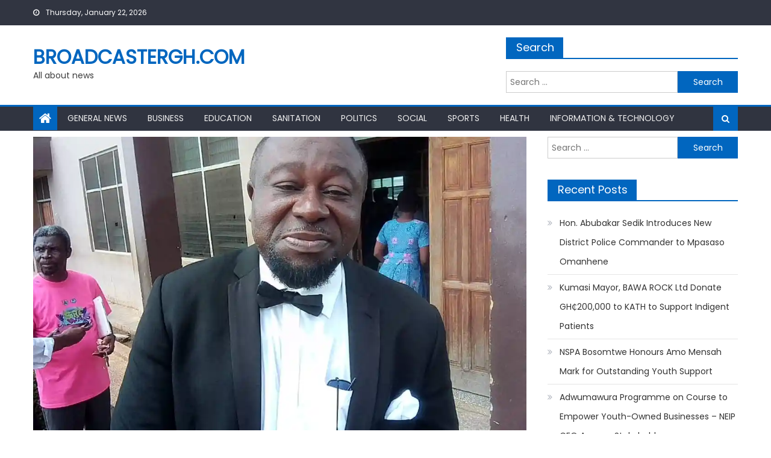

--- FILE ---
content_type: text/html; charset=UTF-8
request_url: https://broadcastergh.com/study-hard-towards-your-future-aspirations-george-adusei-to-students/
body_size: 17867
content:
<!DOCTYPE html>
<html lang="en-US">
<head>
    <meta charset="UTF-8">
    <meta name="viewport" content="width=device-width, initial-scale=1">
    <link rel="profile" href="http://gmpg.org/xfn/11">
    <link rel="pingback" href="https://broadcastergh.com/xmlrpc.php">
    <meta name='robots' content='index, follow, max-image-preview:large, max-snippet:-1, max-video-preview:-1' />

	<!-- This site is optimized with the Yoast SEO plugin v26.8 - https://yoast.com/product/yoast-seo-wordpress/ -->
	<title>Study hard towards your future aspirations, George Adusei to students &#187; Broadcastergh.com</title>
	<link rel="canonical" href="https://broadcastergh.com/study-hard-towards-your-future-aspirations-george-adusei-to-students/" />
	<meta property="og:locale" content="en_US" />
	<meta property="og:type" content="article" />
	<meta property="og:title" content="Study hard towards your future aspirations, George Adusei to students &#187; Broadcastergh.com" />
	<meta property="og:description" content="1,344&nbsp; Mr George Adusei, a businessman, philanthropist and entrepreneur has encouraged students especially those in the Senior High Schools in the country to always prioritize their education, and study hard towards their future aspirations to become responsible leaders. According to him, education is key to success towards a brighter future for every child of school [&hellip;]" />
	<meta property="og:url" content="https://broadcastergh.com/study-hard-towards-your-future-aspirations-george-adusei-to-students/" />
	<meta property="og:site_name" content="Broadcastergh.com" />
	<meta property="article:published_time" content="2023-09-22T06:17:47+00:00" />
	<meta property="og:image" content="https://i0.wp.com/broadcastergh.com/wp-content/uploads/2023/09/IMG-20230922-WA0003.jpg?fit=1080%2C810&ssl=1" />
	<meta property="og:image:width" content="1080" />
	<meta property="og:image:height" content="810" />
	<meta property="og:image:type" content="image/jpeg" />
	<meta name="author" content="Foster Ayisah" />
	<meta name="twitter:card" content="summary_large_image" />
	<meta name="twitter:label1" content="Written by" />
	<meta name="twitter:data1" content="Foster Ayisah" />
	<meta name="twitter:label2" content="Est. reading time" />
	<meta name="twitter:data2" content="1 minute" />
	<script type="application/ld+json" class="yoast-schema-graph">{"@context":"https://schema.org","@graph":[{"@type":"Article","@id":"https://broadcastergh.com/study-hard-towards-your-future-aspirations-george-adusei-to-students/#article","isPartOf":{"@id":"https://broadcastergh.com/study-hard-towards-your-future-aspirations-george-adusei-to-students/"},"author":{"name":"Foster Ayisah","@id":"https://broadcastergh.com/#/schema/person/0c0d41e210fe5973da409c54b71c9908"},"headline":"Study hard towards your future aspirations, George Adusei to students","datePublished":"2023-09-22T06:17:47+00:00","mainEntityOfPage":{"@id":"https://broadcastergh.com/study-hard-towards-your-future-aspirations-george-adusei-to-students/"},"wordCount":217,"commentCount":0,"image":{"@id":"https://broadcastergh.com/study-hard-towards-your-future-aspirations-george-adusei-to-students/#primaryimage"},"thumbnailUrl":"https://i0.wp.com/broadcastergh.com/wp-content/uploads/2023/09/IMG-20230922-WA0003.jpg?fit=1080%2C810&ssl=1","articleSection":["Business"],"inLanguage":"en-US","potentialAction":[{"@type":"CommentAction","name":"Comment","target":["https://broadcastergh.com/study-hard-towards-your-future-aspirations-george-adusei-to-students/#respond"]}]},{"@type":"WebPage","@id":"https://broadcastergh.com/study-hard-towards-your-future-aspirations-george-adusei-to-students/","url":"https://broadcastergh.com/study-hard-towards-your-future-aspirations-george-adusei-to-students/","name":"Study hard towards your future aspirations, George Adusei to students &#187; Broadcastergh.com","isPartOf":{"@id":"https://broadcastergh.com/#website"},"primaryImageOfPage":{"@id":"https://broadcastergh.com/study-hard-towards-your-future-aspirations-george-adusei-to-students/#primaryimage"},"image":{"@id":"https://broadcastergh.com/study-hard-towards-your-future-aspirations-george-adusei-to-students/#primaryimage"},"thumbnailUrl":"https://i0.wp.com/broadcastergh.com/wp-content/uploads/2023/09/IMG-20230922-WA0003.jpg?fit=1080%2C810&ssl=1","datePublished":"2023-09-22T06:17:47+00:00","author":{"@id":"https://broadcastergh.com/#/schema/person/0c0d41e210fe5973da409c54b71c9908"},"breadcrumb":{"@id":"https://broadcastergh.com/study-hard-towards-your-future-aspirations-george-adusei-to-students/#breadcrumb"},"inLanguage":"en-US","potentialAction":[{"@type":"ReadAction","target":["https://broadcastergh.com/study-hard-towards-your-future-aspirations-george-adusei-to-students/"]}]},{"@type":"ImageObject","inLanguage":"en-US","@id":"https://broadcastergh.com/study-hard-towards-your-future-aspirations-george-adusei-to-students/#primaryimage","url":"https://i0.wp.com/broadcastergh.com/wp-content/uploads/2023/09/IMG-20230922-WA0003.jpg?fit=1080%2C810&ssl=1","contentUrl":"https://i0.wp.com/broadcastergh.com/wp-content/uploads/2023/09/IMG-20230922-WA0003.jpg?fit=1080%2C810&ssl=1","width":1080,"height":810},{"@type":"BreadcrumbList","@id":"https://broadcastergh.com/study-hard-towards-your-future-aspirations-george-adusei-to-students/#breadcrumb","itemListElement":[{"@type":"ListItem","position":1,"name":"Home","item":"https://broadcastergh.com/"},{"@type":"ListItem","position":2,"name":"Stories","item":"https://broadcastergh.com/stories/"},{"@type":"ListItem","position":3,"name":"Study hard towards your future aspirations, George Adusei to students"}]},{"@type":"WebSite","@id":"https://broadcastergh.com/#website","url":"https://broadcastergh.com/","name":"Broadcastergh.com","description":"All about news","potentialAction":[{"@type":"SearchAction","target":{"@type":"EntryPoint","urlTemplate":"https://broadcastergh.com/?s={search_term_string}"},"query-input":{"@type":"PropertyValueSpecification","valueRequired":true,"valueName":"search_term_string"}}],"inLanguage":"en-US"},{"@type":"Person","@id":"https://broadcastergh.com/#/schema/person/0c0d41e210fe5973da409c54b71c9908","name":"Foster Ayisah","image":{"@type":"ImageObject","inLanguage":"en-US","@id":"https://broadcastergh.com/#/schema/person/image/","url":"https://secure.gravatar.com/avatar/f0b0dad5ca36cca41c303e3cf7838bf08aa7fdc581de9ffeecd11ab12d90b19e?s=96&d=mm&r=g","contentUrl":"https://secure.gravatar.com/avatar/f0b0dad5ca36cca41c303e3cf7838bf08aa7fdc581de9ffeecd11ab12d90b19e?s=96&d=mm&r=g","caption":"Foster Ayisah"},"sameAs":["http://broadcastergh.com"],"url":"https://broadcastergh.com/author/foster/"}]}</script>
	<!-- / Yoast SEO plugin. -->


<link rel='dns-prefetch' href='//www.googletagmanager.com' />
<link rel='dns-prefetch' href='//stats.wp.com' />
<link rel='dns-prefetch' href='//fonts.googleapis.com' />
<link rel='dns-prefetch' href='//pagead2.googlesyndication.com' />
<link rel='preconnect' href='//c0.wp.com' />
<link rel='preconnect' href='//i0.wp.com' />
<link rel="alternate" type="application/rss+xml" title="Broadcastergh.com &raquo; Feed" href="https://broadcastergh.com/feed/" />
<link rel="alternate" type="application/rss+xml" title="Broadcastergh.com &raquo; Comments Feed" href="https://broadcastergh.com/comments/feed/" />
<link rel="alternate" type="application/rss+xml" title="Broadcastergh.com &raquo; Study hard towards your future aspirations, George Adusei to students Comments Feed" href="https://broadcastergh.com/study-hard-towards-your-future-aspirations-george-adusei-to-students/feed/" />
<link rel="alternate" title="oEmbed (JSON)" type="application/json+oembed" href="https://broadcastergh.com/wp-json/oembed/1.0/embed?url=https%3A%2F%2Fbroadcastergh.com%2Fstudy-hard-towards-your-future-aspirations-george-adusei-to-students%2F" />
<link rel="alternate" title="oEmbed (XML)" type="text/xml+oembed" href="https://broadcastergh.com/wp-json/oembed/1.0/embed?url=https%3A%2F%2Fbroadcastergh.com%2Fstudy-hard-towards-your-future-aspirations-george-adusei-to-students%2F&#038;format=xml" />
<!-- broadcastergh.com is managing ads with Advanced Ads 2.0.16 – https://wpadvancedads.com/ --><script id="broad-ready">
			window.advanced_ads_ready=function(e,a){a=a||"complete";var d=function(e){return"interactive"===a?"loading"!==e:"complete"===e};d(document.readyState)?e():document.addEventListener("readystatechange",(function(a){d(a.target.readyState)&&e()}),{once:"interactive"===a})},window.advanced_ads_ready_queue=window.advanced_ads_ready_queue||[];		</script>
				<style type="text/css">
			.epvc-eye {
				margin-right: 3px;
				width: 13px;
				display: inline-block;
				height: 13px;
				border: solid 1px #000;
				border-radius:  75% 15%;
				position: relative;
				transform: rotate(45deg);
			}
			.epvc-eye:before {
				content: '';
				display: block;
				position: absolute;
				width: 5px;
				height: 5px;
				border: solid 1px #000;
				border-radius: 50%;
				left: 3px;
				top: 3px;
			}
		</style>
	<style id='wp-img-auto-sizes-contain-inline-css' type='text/css'>
img:is([sizes=auto i],[sizes^="auto," i]){contain-intrinsic-size:3000px 1500px}
/*# sourceURL=wp-img-auto-sizes-contain-inline-css */
</style>
<style id='wp-emoji-styles-inline-css' type='text/css'>

	img.wp-smiley, img.emoji {
		display: inline !important;
		border: none !important;
		box-shadow: none !important;
		height: 1em !important;
		width: 1em !important;
		margin: 0 0.07em !important;
		vertical-align: -0.1em !important;
		background: none !important;
		padding: 0 !important;
	}
/*# sourceURL=wp-emoji-styles-inline-css */
</style>
<style id='wp-block-library-inline-css' type='text/css'>
:root{--wp-block-synced-color:#7a00df;--wp-block-synced-color--rgb:122,0,223;--wp-bound-block-color:var(--wp-block-synced-color);--wp-editor-canvas-background:#ddd;--wp-admin-theme-color:#007cba;--wp-admin-theme-color--rgb:0,124,186;--wp-admin-theme-color-darker-10:#006ba1;--wp-admin-theme-color-darker-10--rgb:0,107,160.5;--wp-admin-theme-color-darker-20:#005a87;--wp-admin-theme-color-darker-20--rgb:0,90,135;--wp-admin-border-width-focus:2px}@media (min-resolution:192dpi){:root{--wp-admin-border-width-focus:1.5px}}.wp-element-button{cursor:pointer}:root .has-very-light-gray-background-color{background-color:#eee}:root .has-very-dark-gray-background-color{background-color:#313131}:root .has-very-light-gray-color{color:#eee}:root .has-very-dark-gray-color{color:#313131}:root .has-vivid-green-cyan-to-vivid-cyan-blue-gradient-background{background:linear-gradient(135deg,#00d084,#0693e3)}:root .has-purple-crush-gradient-background{background:linear-gradient(135deg,#34e2e4,#4721fb 50%,#ab1dfe)}:root .has-hazy-dawn-gradient-background{background:linear-gradient(135deg,#faaca8,#dad0ec)}:root .has-subdued-olive-gradient-background{background:linear-gradient(135deg,#fafae1,#67a671)}:root .has-atomic-cream-gradient-background{background:linear-gradient(135deg,#fdd79a,#004a59)}:root .has-nightshade-gradient-background{background:linear-gradient(135deg,#330968,#31cdcf)}:root .has-midnight-gradient-background{background:linear-gradient(135deg,#020381,#2874fc)}:root{--wp--preset--font-size--normal:16px;--wp--preset--font-size--huge:42px}.has-regular-font-size{font-size:1em}.has-larger-font-size{font-size:2.625em}.has-normal-font-size{font-size:var(--wp--preset--font-size--normal)}.has-huge-font-size{font-size:var(--wp--preset--font-size--huge)}.has-text-align-center{text-align:center}.has-text-align-left{text-align:left}.has-text-align-right{text-align:right}.has-fit-text{white-space:nowrap!important}#end-resizable-editor-section{display:none}.aligncenter{clear:both}.items-justified-left{justify-content:flex-start}.items-justified-center{justify-content:center}.items-justified-right{justify-content:flex-end}.items-justified-space-between{justify-content:space-between}.screen-reader-text{border:0;clip-path:inset(50%);height:1px;margin:-1px;overflow:hidden;padding:0;position:absolute;width:1px;word-wrap:normal!important}.screen-reader-text:focus{background-color:#ddd;clip-path:none;color:#444;display:block;font-size:1em;height:auto;left:5px;line-height:normal;padding:15px 23px 14px;text-decoration:none;top:5px;width:auto;z-index:100000}html :where(.has-border-color){border-style:solid}html :where([style*=border-top-color]){border-top-style:solid}html :where([style*=border-right-color]){border-right-style:solid}html :where([style*=border-bottom-color]){border-bottom-style:solid}html :where([style*=border-left-color]){border-left-style:solid}html :where([style*=border-width]){border-style:solid}html :where([style*=border-top-width]){border-top-style:solid}html :where([style*=border-right-width]){border-right-style:solid}html :where([style*=border-bottom-width]){border-bottom-style:solid}html :where([style*=border-left-width]){border-left-style:solid}html :where(img[class*=wp-image-]){height:auto;max-width:100%}:where(figure){margin:0 0 1em}html :where(.is-position-sticky){--wp-admin--admin-bar--position-offset:var(--wp-admin--admin-bar--height,0px)}@media screen and (max-width:600px){html :where(.is-position-sticky){--wp-admin--admin-bar--position-offset:0px}}

/*# sourceURL=wp-block-library-inline-css */
</style><style id='global-styles-inline-css' type='text/css'>
:root{--wp--preset--aspect-ratio--square: 1;--wp--preset--aspect-ratio--4-3: 4/3;--wp--preset--aspect-ratio--3-4: 3/4;--wp--preset--aspect-ratio--3-2: 3/2;--wp--preset--aspect-ratio--2-3: 2/3;--wp--preset--aspect-ratio--16-9: 16/9;--wp--preset--aspect-ratio--9-16: 9/16;--wp--preset--color--black: #000000;--wp--preset--color--cyan-bluish-gray: #abb8c3;--wp--preset--color--white: #ffffff;--wp--preset--color--pale-pink: #f78da7;--wp--preset--color--vivid-red: #cf2e2e;--wp--preset--color--luminous-vivid-orange: #ff6900;--wp--preset--color--luminous-vivid-amber: #fcb900;--wp--preset--color--light-green-cyan: #7bdcb5;--wp--preset--color--vivid-green-cyan: #00d084;--wp--preset--color--pale-cyan-blue: #8ed1fc;--wp--preset--color--vivid-cyan-blue: #0693e3;--wp--preset--color--vivid-purple: #9b51e0;--wp--preset--gradient--vivid-cyan-blue-to-vivid-purple: linear-gradient(135deg,rgb(6,147,227) 0%,rgb(155,81,224) 100%);--wp--preset--gradient--light-green-cyan-to-vivid-green-cyan: linear-gradient(135deg,rgb(122,220,180) 0%,rgb(0,208,130) 100%);--wp--preset--gradient--luminous-vivid-amber-to-luminous-vivid-orange: linear-gradient(135deg,rgb(252,185,0) 0%,rgb(255,105,0) 100%);--wp--preset--gradient--luminous-vivid-orange-to-vivid-red: linear-gradient(135deg,rgb(255,105,0) 0%,rgb(207,46,46) 100%);--wp--preset--gradient--very-light-gray-to-cyan-bluish-gray: linear-gradient(135deg,rgb(238,238,238) 0%,rgb(169,184,195) 100%);--wp--preset--gradient--cool-to-warm-spectrum: linear-gradient(135deg,rgb(74,234,220) 0%,rgb(151,120,209) 20%,rgb(207,42,186) 40%,rgb(238,44,130) 60%,rgb(251,105,98) 80%,rgb(254,248,76) 100%);--wp--preset--gradient--blush-light-purple: linear-gradient(135deg,rgb(255,206,236) 0%,rgb(152,150,240) 100%);--wp--preset--gradient--blush-bordeaux: linear-gradient(135deg,rgb(254,205,165) 0%,rgb(254,45,45) 50%,rgb(107,0,62) 100%);--wp--preset--gradient--luminous-dusk: linear-gradient(135deg,rgb(255,203,112) 0%,rgb(199,81,192) 50%,rgb(65,88,208) 100%);--wp--preset--gradient--pale-ocean: linear-gradient(135deg,rgb(255,245,203) 0%,rgb(182,227,212) 50%,rgb(51,167,181) 100%);--wp--preset--gradient--electric-grass: linear-gradient(135deg,rgb(202,248,128) 0%,rgb(113,206,126) 100%);--wp--preset--gradient--midnight: linear-gradient(135deg,rgb(2,3,129) 0%,rgb(40,116,252) 100%);--wp--preset--font-size--small: 13px;--wp--preset--font-size--medium: 20px;--wp--preset--font-size--large: 36px;--wp--preset--font-size--x-large: 42px;--wp--preset--spacing--20: 0.44rem;--wp--preset--spacing--30: 0.67rem;--wp--preset--spacing--40: 1rem;--wp--preset--spacing--50: 1.5rem;--wp--preset--spacing--60: 2.25rem;--wp--preset--spacing--70: 3.38rem;--wp--preset--spacing--80: 5.06rem;--wp--preset--shadow--natural: 6px 6px 9px rgba(0, 0, 0, 0.2);--wp--preset--shadow--deep: 12px 12px 50px rgba(0, 0, 0, 0.4);--wp--preset--shadow--sharp: 6px 6px 0px rgba(0, 0, 0, 0.2);--wp--preset--shadow--outlined: 6px 6px 0px -3px rgb(255, 255, 255), 6px 6px rgb(0, 0, 0);--wp--preset--shadow--crisp: 6px 6px 0px rgb(0, 0, 0);}:where(.is-layout-flex){gap: 0.5em;}:where(.is-layout-grid){gap: 0.5em;}body .is-layout-flex{display: flex;}.is-layout-flex{flex-wrap: wrap;align-items: center;}.is-layout-flex > :is(*, div){margin: 0;}body .is-layout-grid{display: grid;}.is-layout-grid > :is(*, div){margin: 0;}:where(.wp-block-columns.is-layout-flex){gap: 2em;}:where(.wp-block-columns.is-layout-grid){gap: 2em;}:where(.wp-block-post-template.is-layout-flex){gap: 1.25em;}:where(.wp-block-post-template.is-layout-grid){gap: 1.25em;}.has-black-color{color: var(--wp--preset--color--black) !important;}.has-cyan-bluish-gray-color{color: var(--wp--preset--color--cyan-bluish-gray) !important;}.has-white-color{color: var(--wp--preset--color--white) !important;}.has-pale-pink-color{color: var(--wp--preset--color--pale-pink) !important;}.has-vivid-red-color{color: var(--wp--preset--color--vivid-red) !important;}.has-luminous-vivid-orange-color{color: var(--wp--preset--color--luminous-vivid-orange) !important;}.has-luminous-vivid-amber-color{color: var(--wp--preset--color--luminous-vivid-amber) !important;}.has-light-green-cyan-color{color: var(--wp--preset--color--light-green-cyan) !important;}.has-vivid-green-cyan-color{color: var(--wp--preset--color--vivid-green-cyan) !important;}.has-pale-cyan-blue-color{color: var(--wp--preset--color--pale-cyan-blue) !important;}.has-vivid-cyan-blue-color{color: var(--wp--preset--color--vivid-cyan-blue) !important;}.has-vivid-purple-color{color: var(--wp--preset--color--vivid-purple) !important;}.has-black-background-color{background-color: var(--wp--preset--color--black) !important;}.has-cyan-bluish-gray-background-color{background-color: var(--wp--preset--color--cyan-bluish-gray) !important;}.has-white-background-color{background-color: var(--wp--preset--color--white) !important;}.has-pale-pink-background-color{background-color: var(--wp--preset--color--pale-pink) !important;}.has-vivid-red-background-color{background-color: var(--wp--preset--color--vivid-red) !important;}.has-luminous-vivid-orange-background-color{background-color: var(--wp--preset--color--luminous-vivid-orange) !important;}.has-luminous-vivid-amber-background-color{background-color: var(--wp--preset--color--luminous-vivid-amber) !important;}.has-light-green-cyan-background-color{background-color: var(--wp--preset--color--light-green-cyan) !important;}.has-vivid-green-cyan-background-color{background-color: var(--wp--preset--color--vivid-green-cyan) !important;}.has-pale-cyan-blue-background-color{background-color: var(--wp--preset--color--pale-cyan-blue) !important;}.has-vivid-cyan-blue-background-color{background-color: var(--wp--preset--color--vivid-cyan-blue) !important;}.has-vivid-purple-background-color{background-color: var(--wp--preset--color--vivid-purple) !important;}.has-black-border-color{border-color: var(--wp--preset--color--black) !important;}.has-cyan-bluish-gray-border-color{border-color: var(--wp--preset--color--cyan-bluish-gray) !important;}.has-white-border-color{border-color: var(--wp--preset--color--white) !important;}.has-pale-pink-border-color{border-color: var(--wp--preset--color--pale-pink) !important;}.has-vivid-red-border-color{border-color: var(--wp--preset--color--vivid-red) !important;}.has-luminous-vivid-orange-border-color{border-color: var(--wp--preset--color--luminous-vivid-orange) !important;}.has-luminous-vivid-amber-border-color{border-color: var(--wp--preset--color--luminous-vivid-amber) !important;}.has-light-green-cyan-border-color{border-color: var(--wp--preset--color--light-green-cyan) !important;}.has-vivid-green-cyan-border-color{border-color: var(--wp--preset--color--vivid-green-cyan) !important;}.has-pale-cyan-blue-border-color{border-color: var(--wp--preset--color--pale-cyan-blue) !important;}.has-vivid-cyan-blue-border-color{border-color: var(--wp--preset--color--vivid-cyan-blue) !important;}.has-vivid-purple-border-color{border-color: var(--wp--preset--color--vivid-purple) !important;}.has-vivid-cyan-blue-to-vivid-purple-gradient-background{background: var(--wp--preset--gradient--vivid-cyan-blue-to-vivid-purple) !important;}.has-light-green-cyan-to-vivid-green-cyan-gradient-background{background: var(--wp--preset--gradient--light-green-cyan-to-vivid-green-cyan) !important;}.has-luminous-vivid-amber-to-luminous-vivid-orange-gradient-background{background: var(--wp--preset--gradient--luminous-vivid-amber-to-luminous-vivid-orange) !important;}.has-luminous-vivid-orange-to-vivid-red-gradient-background{background: var(--wp--preset--gradient--luminous-vivid-orange-to-vivid-red) !important;}.has-very-light-gray-to-cyan-bluish-gray-gradient-background{background: var(--wp--preset--gradient--very-light-gray-to-cyan-bluish-gray) !important;}.has-cool-to-warm-spectrum-gradient-background{background: var(--wp--preset--gradient--cool-to-warm-spectrum) !important;}.has-blush-light-purple-gradient-background{background: var(--wp--preset--gradient--blush-light-purple) !important;}.has-blush-bordeaux-gradient-background{background: var(--wp--preset--gradient--blush-bordeaux) !important;}.has-luminous-dusk-gradient-background{background: var(--wp--preset--gradient--luminous-dusk) !important;}.has-pale-ocean-gradient-background{background: var(--wp--preset--gradient--pale-ocean) !important;}.has-electric-grass-gradient-background{background: var(--wp--preset--gradient--electric-grass) !important;}.has-midnight-gradient-background{background: var(--wp--preset--gradient--midnight) !important;}.has-small-font-size{font-size: var(--wp--preset--font-size--small) !important;}.has-medium-font-size{font-size: var(--wp--preset--font-size--medium) !important;}.has-large-font-size{font-size: var(--wp--preset--font-size--large) !important;}.has-x-large-font-size{font-size: var(--wp--preset--font-size--x-large) !important;}
/*# sourceURL=global-styles-inline-css */
</style>

<style id='classic-theme-styles-inline-css' type='text/css'>
/*! This file is auto-generated */
.wp-block-button__link{color:#fff;background-color:#32373c;border-radius:9999px;box-shadow:none;text-decoration:none;padding:calc(.667em + 2px) calc(1.333em + 2px);font-size:1.125em}.wp-block-file__button{background:#32373c;color:#fff;text-decoration:none}
/*# sourceURL=/wp-includes/css/classic-themes.min.css */
</style>
<link rel='stylesheet' id='SFSImainCss-css' href='https://broadcastergh.com/wp-content/plugins/ultimate-social-media-icons/css/sfsi-style.css?ver=2.9.6' type='text/css' media='all' />
<link rel='stylesheet' id='font-awesome-css' href='https://broadcastergh.com/wp-content/themes/mantranews/assets/lib/font-awesome/css/font-awesome.min.css?ver=4.7.0' type='text/css' media='all' />
<link rel='stylesheet' id='mantranews-google-font-css' href='https://fonts.googleapis.com/css?family=Poppins&#038;ver=6.9' type='text/css' media='all' />
<link rel='stylesheet' id='mantranews-style-1-css' href='https://broadcastergh.com/wp-content/themes/mantranews/assets/css/mantranews.css?ver=1.1.5' type='text/css' media='all' />
<link rel='stylesheet' id='mantranews-style-css' href='https://broadcastergh.com/wp-content/themes/mantranews/style.css?ver=1.1.5' type='text/css' media='all' />
<link rel='stylesheet' id='mantranews-responsive-css' href='https://broadcastergh.com/wp-content/themes/mantranews/assets/css/mantranews-responsive.css?ver=1.1.5' type='text/css' media='all' />
<link rel='stylesheet' id='sharedaddy-css' href='https://c0.wp.com/p/jetpack/15.4/modules/sharedaddy/sharing.css' type='text/css' media='all' />
<link rel='stylesheet' id='social-logos-css' href='https://c0.wp.com/p/jetpack/15.4/_inc/social-logos/social-logos.min.css' type='text/css' media='all' />
<script type="text/javascript" src="https://c0.wp.com/c/6.9/wp-includes/js/jquery/jquery.min.js" id="jquery-core-js"></script>
<script type="text/javascript" src="https://c0.wp.com/c/6.9/wp-includes/js/jquery/jquery-migrate.min.js" id="jquery-migrate-js"></script>

<!-- Google tag (gtag.js) snippet added by Site Kit -->
<!-- Google Analytics snippet added by Site Kit -->
<script type="text/javascript" src="https://www.googletagmanager.com/gtag/js?id=GT-K4TH3FNS" id="google_gtagjs-js" async></script>
<script type="text/javascript" id="google_gtagjs-js-after">
/* <![CDATA[ */
window.dataLayer = window.dataLayer || [];function gtag(){dataLayer.push(arguments);}
gtag("set","linker",{"domains":["broadcastergh.com"]});
gtag("js", new Date());
gtag("set", "developer_id.dZTNiMT", true);
gtag("config", "GT-K4TH3FNS");
 window._googlesitekit = window._googlesitekit || {}; window._googlesitekit.throttledEvents = []; window._googlesitekit.gtagEvent = (name, data) => { var key = JSON.stringify( { name, data } ); if ( !! window._googlesitekit.throttledEvents[ key ] ) { return; } window._googlesitekit.throttledEvents[ key ] = true; setTimeout( () => { delete window._googlesitekit.throttledEvents[ key ]; }, 5 ); gtag( "event", name, { ...data, event_source: "site-kit" } ); }; 
//# sourceURL=google_gtagjs-js-after
/* ]]> */
</script>
<link rel="https://api.w.org/" href="https://broadcastergh.com/wp-json/" /><link rel="alternate" title="JSON" type="application/json" href="https://broadcastergh.com/wp-json/wp/v2/posts/23891" /><link rel="EditURI" type="application/rsd+xml" title="RSD" href="https://broadcastergh.com/xmlrpc.php?rsd" />
<meta name="generator" content="WordPress 6.9" />
<link rel='shortlink' href='https://broadcastergh.com/?p=23891' />
<meta name="generator" content="Site Kit by Google 1.170.0" /><script data-ad-client="ca-pub-3252532520790273" async src="https://pagead2.googlesyndication.com/pagead/js/adsbygoogle.js"></script>


<script async custom-element="amp-ad" src="https://cdn.ampproject.org/v0/amp-ad-0.1.js"></script>	<style>img#wpstats{display:none}</style>
		        <style type="text/css">
            #content .block-header, #content .related-articles-wrapper .widget-title-wrapper, #content .widget .widget-title-wrapper,
			 #secondary .block-header, #secondary .widget .widget-title-wrapper, #secondary .related-articles-wrapper .widget-title-wrapper{background:none; background-color:transparent!important}
#content .block-header .block-title:after, #content .related-articles-wrapper .related-title:after, #content .widget .widget-title:after{border:none}
        </style>
        
<!-- Google AdSense meta tags added by Site Kit -->
<meta name="google-adsense-platform-account" content="ca-host-pub-2644536267352236">
<meta name="google-adsense-platform-domain" content="sitekit.withgoogle.com">
<!-- End Google AdSense meta tags added by Site Kit -->

<!-- Google AdSense snippet added by Site Kit -->
<script type="text/javascript" async="async" src="https://pagead2.googlesyndication.com/pagead/js/adsbygoogle.js?client=ca-pub-3252532520790273&amp;host=ca-host-pub-2644536267352236" crossorigin="anonymous"></script>

<!-- End Google AdSense snippet added by Site Kit -->
<script  async src="https://pagead2.googlesyndication.com/pagead/js/adsbygoogle.js?client=ca-pub-3252532520790273" crossorigin="anonymous"></script><link rel="icon" href="https://i0.wp.com/broadcastergh.com/wp-content/uploads/2019/07/cropped-IMG-20190716-WA0026-1.jpg?fit=32%2C32&#038;ssl=1" sizes="32x32" />
<link rel="icon" href="https://i0.wp.com/broadcastergh.com/wp-content/uploads/2019/07/cropped-IMG-20190716-WA0026-1.jpg?fit=192%2C192&#038;ssl=1" sizes="192x192" />
<link rel="apple-touch-icon" href="https://i0.wp.com/broadcastergh.com/wp-content/uploads/2019/07/cropped-IMG-20190716-WA0026-1.jpg?fit=180%2C180&#038;ssl=1" />
<meta name="msapplication-TileImage" content="https://i0.wp.com/broadcastergh.com/wp-content/uploads/2019/07/cropped-IMG-20190716-WA0026-1.jpg?fit=270%2C270&#038;ssl=1" />
</head>

<body class="wp-singular post-template-default single single-post postid-23891 single-format-standard wp-theme-mantranews sfsi_actvite_theme_flat group-blog default_skin fullwidth_layout right-sidebar aa-prefix-broad-">
<div id="page" class="site">
    <a class="skip-link screen-reader-text" href="#content">Skip to content</a>
    <header id="masthead" class="site-header">
                <div class="custom-header">

		<div class="custom-header-media">
					</div>

</div><!-- .custom-header -->
                            <div class="top-header-section">
                <div class="mb-container">
                    <div class="top-left-header">
                                    <div class="date-section">
                Thursday, January 22, 2026            </div>
                                    <nav id="top-header-navigation" class="top-navigation">
                                                    </nav>
                    </div>
                                <div class="top-social-wrapper">
                            </div><!-- .top-social-wrapper -->
                            </div> <!-- mb-container end -->
            </div><!-- .top-header-section -->

                                <div class="logo-ads-wrapper clearfix">
                <div class="mb-container">
                    <div class="site-branding">
                                                                            <div class="site-title-wrapper">
                                                                    <p class="site-title"><a href="https://broadcastergh.com/"
                                                             rel="home">Broadcastergh.com</a></p>
                                                                    <p class="site-description">All about news</p>
                                                            </div><!-- .site-title-wrapper -->
                                                </div><!-- .site-branding -->
                    <div class="header-ads-wrapper">
                        <section id="search-3" class="widget widget_search"><div class="widget-title-wrapper"><h4 class="widget-title">Search</h4></div><form role="search" method="get" class="search-form" action="https://broadcastergh.com/">
				<label>
					<span class="screen-reader-text">Search for:</span>
					<input type="search" class="search-field" placeholder="Search &hellip;" value="" name="s" />
				</label>
				<input type="submit" class="search-submit" value="Search" />
			</form></section>                    </div><!-- .header-ads-wrapper -->
                </div>
            </div><!-- .logo-ads-wrapper -->
                    
        <div id="mb-menu-wrap" class="bottom-header-wrapper clearfix">
            <div class="mb-container">
                <div class="home-icon"><a href="https://broadcastergh.com/" rel="home"> <i
                                class="fa fa-home"> </i> </a></div>
                <a href="javascript:void(0)" class="menu-toggle"> <i class="fa fa-navicon"> </i> </a>
                <nav id="site-navigation" class="main-navigation">
                    <div class="menu"><ul><li id="menu-item-264" class="menu-item menu-item-type-post_type menu-item-object-page menu-item-264"><a href="https://broadcastergh.com/general-news/">General News</a></li>
<li id="menu-item-48" class="menu-item menu-item-type-post_type menu-item-object-page menu-item-48"><a href="https://broadcastergh.com/business/">Business</a></li>
<li id="menu-item-46" class="menu-item menu-item-type-post_type menu-item-object-page menu-item-46"><a href="https://broadcastergh.com/education/">Education</a></li>
<li id="menu-item-47" class="menu-item menu-item-type-post_type menu-item-object-page menu-item-47"><a href="https://broadcastergh.com/sanitation/">Sanitation</a></li>
<li id="menu-item-49" class="menu-item menu-item-type-post_type menu-item-object-page menu-item-49"><a href="https://broadcastergh.com/politics/">Politics</a></li>
<li id="menu-item-45" class="menu-item menu-item-type-post_type menu-item-object-page menu-item-45"><a href="https://broadcastergh.com/social/">Social</a></li>
<li id="menu-item-44" class="menu-item menu-item-type-post_type menu-item-object-page menu-item-44"><a href="https://broadcastergh.com/sports/">Sports</a></li>
<li id="menu-item-620" class="menu-item menu-item-type-post_type menu-item-object-page menu-item-620"><a href="https://broadcastergh.com/health/">Health</a></li>
<li id="menu-item-619" class="menu-item menu-item-type-post_type menu-item-object-page menu-item-619"><a href="https://broadcastergh.com/information-and-technology/">Information &#038; Technology</a></li>
</ul></div>                </nav><!-- #site-navigation -->
                <div class="header-search-wrapper">
                    <span class="search-main"><i class="fa fa-search"></i></span>
                    <div class="search-form-main clearfix">
                        <form role="search" method="get" class="search-form" action="https://broadcastergh.com/">
				<label>
					<span class="screen-reader-text">Search for:</span>
					<input type="search" class="search-field" placeholder="Search &hellip;" value="" name="s" />
				</label>
				<input type="submit" class="search-submit" value="Search" />
			</form>                    </div>
                </div><!-- .header-search-wrapper -->
            </div><!-- .mb-container -->
        </div><!-- #mb-menu-wrap -->


    </header><!-- #masthead -->
        
    <div id="content" class="site-content">
        <div class="mb-container">

	<div id="primary" class="content-area">
		<main id="main" class="site-main" role="main">

		
<article id="post-23891" class="post-23891 post type-post status-publish format-standard has-post-thumbnail hentry category-business">
			<div class="single-post-image">
			<figure><img width="1080" height="642" src="https://i0.wp.com/broadcastergh.com/wp-content/uploads/2023/09/IMG-20230922-WA0003.jpg?resize=1080%2C642&amp;ssl=1" class="attachment-mantranews-single-large size-mantranews-single-large wp-post-image" alt="" decoding="async" fetchpriority="high" /></figure>
		</div><!-- .single-post-image -->
		<header class="entry-header">
		            <div class="post-cat-list">
                                    <span class="category-button mb-cat-3"><a
                                href="https://broadcastergh.com/category/business/">Business</a></span>
                                </div>
            		<h1 class="entry-title">Study hard towards your future aspirations, George Adusei to students</h1>
		<div class="entry-meta">
			<span class="posted-on"><span class="screen-reader-text">Posted on</span> <a href="https://broadcastergh.com/study-hard-towards-your-future-aspirations-george-adusei-to-students/" rel="bookmark"><time class="entry-date published updated" datetime="2023-09-22T06:17:47+00:00">September 22, 2023</time></a></span><span class="byline"> <span class="screen-reader-text">Author</span> <span class="author vcard"><a class="url fn n" href="https://broadcastergh.com/author/foster/">Foster Ayisah</a></span></span>			<span class="comments-link"><a href="https://broadcastergh.com/study-hard-towards-your-future-aspirations-george-adusei-to-students/#respond">Comment(0)</a></span>		</div><!-- .entry-meta -->
	</header><!-- .entry-header -->

	<div class="entry-content">
		<div class='epvc-post-count'><span class='epvc-eye'></span>  <span class="epvc-count"> 1,344</span></div><p>&nbsp;</p>
<p>Mr George Adusei, a businessman, philanthropist and entrepreneur has encouraged students especially those in the Senior High Schools in the country to always prioritize their education, and study hard towards their future aspirations to become responsible leaders.<br />
According to him, education is key to success towards a brighter future for every child of school going age irrespective of one&#8217;s gender or a place of origin, and for that matter the need for any student to prioritize their education.<br />
Speaking aside Chito Academic Excellence Awards towards CHITO at 60 years celebration to donate sixty (60) laptops to sixty brilliant students at Anglican Senior High School, Kumasi.<br />
He is of the view that, the government Free Senior High School is a good policy but it&#8217;s not enough, hence urged parents not to over rely on the policy by denying the basic needs of their wards I&#8217;m the various Senior High Schools for the sake of Free SHS policy.<br />
Mr. Adusei also urged various Civil Society Organizations (CSOs) to help partner the government to improve the standard of education in the country to ensure a better future to make Ghana a better place for everyone by making the country conducive for businesses and economic growth for the masses.</p>
<div class='sfsiaftrpstwpr'><div class='sfsi_responsive_icons' style='display:block;margin-top:0px; margin-bottom: 0px; width:100%' data-icon-width-type='Fully responsive' data-icon-width-size='240' data-edge-type='Round' data-edge-radius='5'  ><div class='sfsi_icons_container sfsi_responsive_without_counter_icons sfsi_medium_button_container sfsi_icons_container_box_fully_container ' style='width:100%;display:flex; text-align:center;' ><a target='_blank' href='https://www.facebook.com/sharer/sharer.php?u=https%3A%2F%2Fbroadcastergh.com%2Fstudy-hard-towards-your-future-aspirations-george-adusei-to-students%2F' style='display:block;text-align:center;margin-left:10px;  flex-basis:100%;' class=sfsi_responsive_fluid ><div class='sfsi_responsive_icon_item_container sfsi_responsive_icon_facebook_container sfsi_medium_button sfsi_responsive_icon_gradient sfsi_centered_icon' style=' border-radius:5px; width:auto; ' ><img style='max-height: 25px;display:unset;margin:0' class='sfsi_wicon' alt='facebook' src='https://broadcastergh.com/wp-content/plugins/ultimate-social-media-icons/images/responsive-icon/facebook.svg'><span style='color:#fff'>Share on Facebook</span></div></a><a target='_blank' href='https://x.com/intent/post?text=Hey%2C+check+out+this+cool+site+I+found%3A+www.yourname.com+%23Topic+via%40my_twitter_name&url=https%3A%2F%2Fbroadcastergh.com%2Fstudy-hard-towards-your-future-aspirations-george-adusei-to-students%2F' style='display:block;text-align:center;margin-left:10px;  flex-basis:100%;' class=sfsi_responsive_fluid ><div class='sfsi_responsive_icon_item_container sfsi_responsive_icon_twitter_container sfsi_medium_button sfsi_responsive_icon_gradient sfsi_centered_icon' style=' border-radius:5px; width:auto; ' ><img style='max-height: 25px;display:unset;margin:0' class='sfsi_wicon' alt='Twitter' src='https://broadcastergh.com/wp-content/plugins/ultimate-social-media-icons/images/responsive-icon/Twitter.svg'><span style='color:#fff'>Tweet</span></div></a><a target='_blank' href='https://www.specificfeeds.com/widgets/emailSubscribeEncFeed/[base64]/OA==/' style='display:block;text-align:center;margin-left:10px;  flex-basis:100%;' class=sfsi_responsive_fluid ><div class='sfsi_responsive_icon_item_container sfsi_responsive_icon_follow_container sfsi_medium_button sfsi_responsive_icon_gradient sfsi_centered_icon' style=' border-radius:5px; width:auto; ' ><img data-recalc-dims="1" style='max-height: 25px;display:unset;margin:0' class='sfsi_wicon' alt='Follow' src="https://i0.wp.com/broadcastergh.com/wp-content/plugins/ultimate-social-media-icons/images/responsive-icon/Follow.png?w=640&#038;ssl=1"><span style='color:#fff'>Follow us</span></div></a><a target='_blank' href='https://www.pinterest.com/pin/create/link/?url=https%3A%2F%2Fbroadcastergh.com%2Fstudy-hard-towards-your-future-aspirations-george-adusei-to-students%2F' style='display:block;text-align:center;margin-left:10px;  flex-basis:100%;' class=sfsi_responsive_fluid ><div class='sfsi_responsive_icon_item_container sfsi_responsive_icon_pinterest_container sfsi_medium_button sfsi_responsive_icon_gradient sfsi_centered_icon' style=' border-radius:5px; width:auto; ' ><img style='max-height: 25px;display:unset;margin:0' class='sfsi_wicon' alt='Pinterest' src='https://broadcastergh.com/wp-content/plugins/ultimate-social-media-icons/images/responsive-icon/Pinterest.svg'><span style='color:#fff'>Save</span></div></a></div></div></div><!--end responsive_icons--><div class="sharedaddy sd-sharing-enabled"><div class="robots-nocontent sd-block sd-social sd-social-icon sd-sharing"><h3 class="sd-title">Share this:</h3><div class="sd-content"><ul><li class="share-jetpack-whatsapp"><a rel="nofollow noopener noreferrer"
				data-shared="sharing-whatsapp-23891"
				class="share-jetpack-whatsapp sd-button share-icon no-text"
				href="https://broadcastergh.com/study-hard-towards-your-future-aspirations-george-adusei-to-students/?share=jetpack-whatsapp"
				target="_blank"
				aria-labelledby="sharing-whatsapp-23891"
				>
				<span id="sharing-whatsapp-23891" hidden>Click to share on WhatsApp (Opens in new window)</span>
				<span>WhatsApp</span>
			</a></li><li class="share-twitter"><a rel="nofollow noopener noreferrer"
				data-shared="sharing-twitter-23891"
				class="share-twitter sd-button share-icon no-text"
				href="https://broadcastergh.com/study-hard-towards-your-future-aspirations-george-adusei-to-students/?share=twitter"
				target="_blank"
				aria-labelledby="sharing-twitter-23891"
				>
				<span id="sharing-twitter-23891" hidden>Click to share on X (Opens in new window)</span>
				<span>X</span>
			</a></li><li class="share-facebook"><a rel="nofollow noopener noreferrer"
				data-shared="sharing-facebook-23891"
				class="share-facebook sd-button share-icon no-text"
				href="https://broadcastergh.com/study-hard-towards-your-future-aspirations-george-adusei-to-students/?share=facebook"
				target="_blank"
				aria-labelledby="sharing-facebook-23891"
				>
				<span id="sharing-facebook-23891" hidden>Click to share on Facebook (Opens in new window)</span>
				<span>Facebook</span>
			</a></li><li class="share-telegram"><a rel="nofollow noopener noreferrer"
				data-shared="sharing-telegram-23891"
				class="share-telegram sd-button share-icon no-text"
				href="https://broadcastergh.com/study-hard-towards-your-future-aspirations-george-adusei-to-students/?share=telegram"
				target="_blank"
				aria-labelledby="sharing-telegram-23891"
				>
				<span id="sharing-telegram-23891" hidden>Click to share on Telegram (Opens in new window)</span>
				<span>Telegram</span>
			</a></li><li class="share-end"></li></ul></div></div></div><div class="broad-after-content" style="margin-top: 10px;margin-right: 10px;margin-bottom: 10px;margin-left: 10px;" id="broad-663416541"><script async src="//pagead2.googlesyndication.com/pagead/js/adsbygoogle.js?client=ca-pub-3252532520790273" crossorigin="anonymous"></script><ins class="adsbygoogle" style="display:block;" data-ad-client="ca-pub-3252532520790273" 
data-ad-slot="" 
data-ad-format="auto"></ins>
<script> 
(adsbygoogle = window.adsbygoogle || []).push({}); 
</script>
</div>	</div><!-- .entry-content -->

	<footer class="entry-footer">
			</footer><!-- .entry-footer -->
</article><!-- #post-## -->
            <div class="mantranews-author-wrapper clearfix">
                <div class="author-avatar">
                    <a class="author-image"
                       href="https://broadcastergh.com/author/foster/"><img alt='' src='https://secure.gravatar.com/avatar/f0b0dad5ca36cca41c303e3cf7838bf08aa7fdc581de9ffeecd11ab12d90b19e?s=132&#038;d=mm&#038;r=g' srcset='https://secure.gravatar.com/avatar/f0b0dad5ca36cca41c303e3cf7838bf08aa7fdc581de9ffeecd11ab12d90b19e?s=264&#038;d=mm&#038;r=g 2x' class='avatar avatar-132 photo' height='132' width='132' decoding='async'/></a>
                </div><!-- .author-avatar -->
                <div class="author-desc-wrapper">
                    <a class="author-title"
                       href="https://broadcastergh.com/author/foster/">Foster Ayisah</a>
                    <div class="author-description"></div>
                    <a href="http://broadcastergh.com"
                       target="_blank">http://broadcastergh.com</a>
                </div><!-- .author-desc-wrapper-->
            </div><!--mantranews-author-wrapper-->
                        <div class="related-articles-wrapper">
                <div class="widget-title-wrapper">
                    <h2 class="related-title">Related Articles</h2>
                </div>
                <div class="related-posts-wrapper clearfix">                        <div class="single-post-wrap">
                            <div class="post-thumb-wrapper">
                                <a href="https://broadcastergh.com/enchiyeekay-foundation-launched/" title="Enchi:Yeekay Osei Foundation Launched">
                                    <figure><img width="464" height="290" src="https://i0.wp.com/broadcastergh.com/wp-content/uploads/2019/07/IMG-20190708-WA0072.jpg?resize=464%2C290&amp;ssl=1" class="attachment-mantranews-block-medium size-mantranews-block-medium wp-post-image" alt="" decoding="async" srcset="https://i0.wp.com/broadcastergh.com/wp-content/uploads/2019/07/IMG-20190708-WA0072.jpg?resize=400%2C250&amp;ssl=1 400w, https://i0.wp.com/broadcastergh.com/wp-content/uploads/2019/07/IMG-20190708-WA0072.jpg?zoom=2&amp;resize=464%2C290&amp;ssl=1 928w" sizes="(max-width: 464px) 100vw, 464px" /></figure>
                                </a>
                            </div><!-- .post-thumb-wrapper -->
                            <div class="related-content-wrapper">
                                            <div class="post-cat-list">
                                    <span class="category-button mb-cat-3"><a
                                href="https://broadcastergh.com/category/business/">Business</a></span>
                                        <span class="category-button mb-cat-1"><a
                                href="https://broadcastergh.com/category/general-news/">General News</a></span>
                                </div>
                                            <h3 class="post-title"><a href="https://broadcastergh.com/enchiyeekay-foundation-launched/">Enchi:Yeekay Osei Foundation Launched</a>
                                </h3>
                                <div class="post-meta-wrapper">
                                    <span class="posted-on"><span class="screen-reader-text">Posted on</span> <a href="https://broadcastergh.com/enchiyeekay-foundation-launched/" rel="bookmark"><time class="entry-date published" datetime="2019-07-08T16:55:05+00:00">July 8, 2019</time><time class="updated" datetime="2019-07-08T17:10:49+00:00">July 8, 2019</time></a></span><span class="byline"> <span class="screen-reader-text">Author</span> <span class="author vcard"><a class="url fn n" href="https://broadcastergh.com/author/foster/">Foster Ayisah</a></span></span>                                </div>
                                <p>3,113Yeekay Osei Foundation, a Non-Governmental Organization with the motor rescuing the perished has been launched in Enchi, the Aowin Municipal capital in the newly created Western North region. The foundation whose aim was to support and assist the physically challenged, widows and widowers, needy but brilliant students and provide social amenities such as portable drinking [&hellip;]</p>
<div class="sharedaddy sd-sharing-enabled"><div class="robots-nocontent sd-block sd-social sd-social-icon sd-sharing"><h3 class="sd-title">Share this:</h3><div class="sd-content"><ul><li class="share-jetpack-whatsapp"><a rel="nofollow noopener noreferrer"
				data-shared="sharing-whatsapp-1190"
				class="share-jetpack-whatsapp sd-button share-icon no-text"
				href="https://broadcastergh.com/enchiyeekay-foundation-launched/?share=jetpack-whatsapp"
				target="_blank"
				aria-labelledby="sharing-whatsapp-1190"
				>
				<span id="sharing-whatsapp-1190" hidden>Click to share on WhatsApp (Opens in new window)</span>
				<span>WhatsApp</span>
			</a></li><li class="share-twitter"><a rel="nofollow noopener noreferrer"
				data-shared="sharing-twitter-1190"
				class="share-twitter sd-button share-icon no-text"
				href="https://broadcastergh.com/enchiyeekay-foundation-launched/?share=twitter"
				target="_blank"
				aria-labelledby="sharing-twitter-1190"
				>
				<span id="sharing-twitter-1190" hidden>Click to share on X (Opens in new window)</span>
				<span>X</span>
			</a></li><li class="share-facebook"><a rel="nofollow noopener noreferrer"
				data-shared="sharing-facebook-1190"
				class="share-facebook sd-button share-icon no-text"
				href="https://broadcastergh.com/enchiyeekay-foundation-launched/?share=facebook"
				target="_blank"
				aria-labelledby="sharing-facebook-1190"
				>
				<span id="sharing-facebook-1190" hidden>Click to share on Facebook (Opens in new window)</span>
				<span>Facebook</span>
			</a></li><li class="share-telegram"><a rel="nofollow noopener noreferrer"
				data-shared="sharing-telegram-1190"
				class="share-telegram sd-button share-icon no-text"
				href="https://broadcastergh.com/enchiyeekay-foundation-launched/?share=telegram"
				target="_blank"
				aria-labelledby="sharing-telegram-1190"
				>
				<span id="sharing-telegram-1190" hidden>Click to share on Telegram (Opens in new window)</span>
				<span>Telegram</span>
			</a></li><li class="share-end"></li></ul></div></div></div>                            </div><!-- related-content-wrapper -->
                        </div><!--. single-post-wrap -->
                                                <div class="single-post-wrap">
                            <div class="post-thumb-wrapper">
                                <a href="https://broadcastergh.com/mtn-announces-positive-service-revenue-trajectory-in-first-quarter-financial-results/" title="MTN announces positive service revenue trajectory in first quarter financial results">
                                    <figure><img width="464" height="290" src="https://i0.wp.com/broadcastergh.com/wp-content/uploads/2020/05/58667530_819259138456262_4276864880725721088_n.jpg?resize=464%2C290&amp;ssl=1" class="attachment-mantranews-block-medium size-mantranews-block-medium wp-post-image" alt="" decoding="async" loading="lazy" /></figure>
                                </a>
                            </div><!-- .post-thumb-wrapper -->
                            <div class="related-content-wrapper">
                                            <div class="post-cat-list">
                                    <span class="category-button mb-cat-3"><a
                                href="https://broadcastergh.com/category/business/">Business</a></span>
                                        <span class="category-button mb-cat-1"><a
                                href="https://broadcastergh.com/category/general-news/">General News</a></span>
                                </div>
                                            <h3 class="post-title"><a href="https://broadcastergh.com/mtn-announces-positive-service-revenue-trajectory-in-first-quarter-financial-results/">MTN announces positive service revenue trajectory in first quarter financial results</a>
                                </h3>
                                <div class="post-meta-wrapper">
                                    <span class="posted-on"><span class="screen-reader-text">Posted on</span> <a href="https://broadcastergh.com/mtn-announces-positive-service-revenue-trajectory-in-first-quarter-financial-results/" rel="bookmark"><time class="entry-date published" datetime="2020-05-14T21:06:00+00:00">May 14, 2020</time><time class="updated" datetime="2020-05-16T17:12:02+00:00">May 16, 2020</time></a></span><span class="byline"> <span class="screen-reader-text">Author</span> <span class="author vcard"><a class="url fn n" href="https://broadcastergh.com/author/foster/">Foster Ayisah</a></span></span>                                </div>
                                <p>2,773MTN Group today announced a positive service revenue trajectory in the first quarter of financial results for the year ended 31 March 2020. Speaking on the results MTN Group president and CEO, Rob Shuter said: “The effects of the COVID-19 pandemic on the global economy have brought about unprecedented uncertainty, volatility, and challenges that are [&hellip;]</p>
<div class="sharedaddy sd-sharing-enabled"><div class="robots-nocontent sd-block sd-social sd-social-icon sd-sharing"><h3 class="sd-title">Share this:</h3><div class="sd-content"><ul><li class="share-jetpack-whatsapp"><a rel="nofollow noopener noreferrer"
				data-shared="sharing-whatsapp-3853"
				class="share-jetpack-whatsapp sd-button share-icon no-text"
				href="https://broadcastergh.com/mtn-announces-positive-service-revenue-trajectory-in-first-quarter-financial-results/?share=jetpack-whatsapp"
				target="_blank"
				aria-labelledby="sharing-whatsapp-3853"
				>
				<span id="sharing-whatsapp-3853" hidden>Click to share on WhatsApp (Opens in new window)</span>
				<span>WhatsApp</span>
			</a></li><li class="share-twitter"><a rel="nofollow noopener noreferrer"
				data-shared="sharing-twitter-3853"
				class="share-twitter sd-button share-icon no-text"
				href="https://broadcastergh.com/mtn-announces-positive-service-revenue-trajectory-in-first-quarter-financial-results/?share=twitter"
				target="_blank"
				aria-labelledby="sharing-twitter-3853"
				>
				<span id="sharing-twitter-3853" hidden>Click to share on X (Opens in new window)</span>
				<span>X</span>
			</a></li><li class="share-facebook"><a rel="nofollow noopener noreferrer"
				data-shared="sharing-facebook-3853"
				class="share-facebook sd-button share-icon no-text"
				href="https://broadcastergh.com/mtn-announces-positive-service-revenue-trajectory-in-first-quarter-financial-results/?share=facebook"
				target="_blank"
				aria-labelledby="sharing-facebook-3853"
				>
				<span id="sharing-facebook-3853" hidden>Click to share on Facebook (Opens in new window)</span>
				<span>Facebook</span>
			</a></li><li class="share-telegram"><a rel="nofollow noopener noreferrer"
				data-shared="sharing-telegram-3853"
				class="share-telegram sd-button share-icon no-text"
				href="https://broadcastergh.com/mtn-announces-positive-service-revenue-trajectory-in-first-quarter-financial-results/?share=telegram"
				target="_blank"
				aria-labelledby="sharing-telegram-3853"
				>
				<span id="sharing-telegram-3853" hidden>Click to share on Telegram (Opens in new window)</span>
				<span>Telegram</span>
			</a></li><li class="share-end"></li></ul></div></div></div>                            </div><!-- related-content-wrapper -->
                        </div><!--. single-post-wrap -->
                                                <div class="single-post-wrap">
                            <div class="post-thumb-wrapper">
                                <a href="https://broadcastergh.com/fuel-prices-to-fall-significantly-from-december-16-2022/" title="Fuel prices to fall significantly from December 16, 2022">
                                    <figure><img width="464" height="290" src="https://i0.wp.com/broadcastergh.com/wp-content/uploads/2022/12/newslite1670953980667.jpg?resize=464%2C290&amp;ssl=1" class="attachment-mantranews-block-medium size-mantranews-block-medium wp-post-image" alt="" decoding="async" loading="lazy" /></figure>
                                </a>
                            </div><!-- .post-thumb-wrapper -->
                            <div class="related-content-wrapper">
                                            <div class="post-cat-list">
                                    <span class="category-button mb-cat-3"><a
                                href="https://broadcastergh.com/category/business/">Business</a></span>
                                        <span class="category-button mb-cat-1"><a
                                href="https://broadcastergh.com/category/general-news/">General News</a></span>
                                </div>
                                            <h3 class="post-title"><a href="https://broadcastergh.com/fuel-prices-to-fall-significantly-from-december-16-2022/">Fuel prices to fall significantly from December 16, 2022</a>
                                </h3>
                                <div class="post-meta-wrapper">
                                    <span class="posted-on"><span class="screen-reader-text">Posted on</span> <a href="https://broadcastergh.com/fuel-prices-to-fall-significantly-from-december-16-2022/" rel="bookmark"><time class="entry-date published updated" datetime="2022-12-13T17:53:49+00:00">December 13, 2022</time></a></span><span class="byline"> <span class="screen-reader-text">Author</span> <span class="author vcard"><a class="url fn n" href="https://broadcastergh.com/author/foster/">Foster Ayisah</a></span></span>                                </div>
                                <p>1,890Prices of petroleum products are expected to fall significantly beginning this Friday, December 16, 2022, the Institute of Energy Security (IES) has projected. According to IES, the expected price drops would be significant due to the 6.60% appreciation of the cedi against the US dollar. It said the new prices will fall to about ¢13 [&hellip;]</p>
<div class="sharedaddy sd-sharing-enabled"><div class="robots-nocontent sd-block sd-social sd-social-icon sd-sharing"><h3 class="sd-title">Share this:</h3><div class="sd-content"><ul><li class="share-jetpack-whatsapp"><a rel="nofollow noopener noreferrer"
				data-shared="sharing-whatsapp-14063"
				class="share-jetpack-whatsapp sd-button share-icon no-text"
				href="https://broadcastergh.com/fuel-prices-to-fall-significantly-from-december-16-2022/?share=jetpack-whatsapp"
				target="_blank"
				aria-labelledby="sharing-whatsapp-14063"
				>
				<span id="sharing-whatsapp-14063" hidden>Click to share on WhatsApp (Opens in new window)</span>
				<span>WhatsApp</span>
			</a></li><li class="share-twitter"><a rel="nofollow noopener noreferrer"
				data-shared="sharing-twitter-14063"
				class="share-twitter sd-button share-icon no-text"
				href="https://broadcastergh.com/fuel-prices-to-fall-significantly-from-december-16-2022/?share=twitter"
				target="_blank"
				aria-labelledby="sharing-twitter-14063"
				>
				<span id="sharing-twitter-14063" hidden>Click to share on X (Opens in new window)</span>
				<span>X</span>
			</a></li><li class="share-facebook"><a rel="nofollow noopener noreferrer"
				data-shared="sharing-facebook-14063"
				class="share-facebook sd-button share-icon no-text"
				href="https://broadcastergh.com/fuel-prices-to-fall-significantly-from-december-16-2022/?share=facebook"
				target="_blank"
				aria-labelledby="sharing-facebook-14063"
				>
				<span id="sharing-facebook-14063" hidden>Click to share on Facebook (Opens in new window)</span>
				<span>Facebook</span>
			</a></li><li class="share-telegram"><a rel="nofollow noopener noreferrer"
				data-shared="sharing-telegram-14063"
				class="share-telegram sd-button share-icon no-text"
				href="https://broadcastergh.com/fuel-prices-to-fall-significantly-from-december-16-2022/?share=telegram"
				target="_blank"
				aria-labelledby="sharing-telegram-14063"
				>
				<span id="sharing-telegram-14063" hidden>Click to share on Telegram (Opens in new window)</span>
				<span>Telegram</span>
			</a></li><li class="share-end"></li></ul></div></div></div>                            </div><!-- related-content-wrapper -->
                        </div><!--. single-post-wrap -->
                        </div>            </div><!-- .related-articles-wrapper -->
            
	<nav class="navigation post-navigation" aria-label="Posts">
		<h2 class="screen-reader-text">Post navigation</h2>
		<div class="nav-links"><div class="nav-previous"><a href="https://broadcastergh.com/9-killed-in-highway-ambush-at-pusiga/" rel="prev">9 killed in highway ambush at Pusiga</a></div><div class="nav-next"><a href="https://broadcastergh.com/vivo-energy-launches-2023-stop-think-and-drive-road-safety-campaign/" rel="next">Vivo Energy launches 2023 Stop, Think and Drive Road Safety Campaign.</a></div></div>
	</nav><div id="comments" class="comments-area">

		<div id="respond" class="comment-respond">
		<h3 id="reply-title" class="comment-reply-title">Leave a Reply <small><a rel="nofollow" id="cancel-comment-reply-link" href="/study-hard-towards-your-future-aspirations-george-adusei-to-students/#respond" style="display:none;">Cancel reply</a></small></h3><form action="https://broadcastergh.com/wp-comments-post.php" method="post" id="commentform" class="comment-form"><p class="comment-notes"><span id="email-notes">Your email address will not be published.</span> <span class="required-field-message">Required fields are marked <span class="required">*</span></span></p><p class="comment-form-comment"><label for="comment">Comment <span class="required">*</span></label> <textarea id="comment" name="comment" cols="45" rows="8" maxlength="65525" required></textarea></p><p class="comment-form-author"><label for="author">Name <span class="required">*</span></label> <input id="author" name="author" type="text" value="" size="30" maxlength="245" autocomplete="name" required /></p>
<p class="comment-form-email"><label for="email">Email <span class="required">*</span></label> <input id="email" name="email" type="email" value="" size="30" maxlength="100" aria-describedby="email-notes" autocomplete="email" required /></p>
<p class="comment-form-url"><label for="url">Website</label> <input id="url" name="url" type="url" value="" size="30" maxlength="200" autocomplete="url" /></p>
<p class="comment-form-cookies-consent"><input id="wp-comment-cookies-consent" name="wp-comment-cookies-consent" type="checkbox" value="yes" /> <label for="wp-comment-cookies-consent">Save my name, email, and website in this browser for the next time I comment.</label></p>
<p class="form-submit"><input name="submit" type="submit" id="submit" class="submit" value="Post Comment" /> <input type='hidden' name='comment_post_ID' value='23891' id='comment_post_ID' />
<input type='hidden' name='comment_parent' id='comment_parent' value='0' />
</p></form>	</div><!-- #respond -->
	
</div><!-- #comments -->

		</main><!-- #main -->
	</div><!-- #primary -->


<aside id="secondary" class="widget-area" role="complementary">
		<section id="search-2" class="widget widget_search"><form role="search" method="get" class="search-form" action="https://broadcastergh.com/">
				<label>
					<span class="screen-reader-text">Search for:</span>
					<input type="search" class="search-field" placeholder="Search &hellip;" value="" name="s" />
				</label>
				<input type="submit" class="search-submit" value="Search" />
			</form></section>
		<section id="recent-posts-2" class="widget widget_recent_entries">
		<div class="widget-title-wrapper"><h4 class="widget-title">Recent Posts</h4></div>
		<ul>
											<li>
					<a href="https://broadcastergh.com/hon-abubakar-sedik-introduces-new-district-police-commander-to-mpasaso-omanhene/">Hon. Abubakar Sedik Introduces New District Police Commander to Mpasaso Omanhene</a>
									</li>
											<li>
					<a href="https://broadcastergh.com/kumasi-mayor-bawa-rock-ltd-donate-gh%e2%82%b5200000-to-kath-to-support-indigent-patients/">Kumasi Mayor, BAWA ROCK Ltd Donate GH₵200,000 to KATH to Support Indigent Patients</a>
									</li>
											<li>
					<a href="https://broadcastergh.com/nspa-bosomtwe-honours-amo-mensah-mark-for-outstanding-youth-support/">NSPA Bosomtwe Honours Amo Mensah Mark for Outstanding Youth Support</a>
									</li>
											<li>
					<a href="https://broadcastergh.com/adwumawura-programme-on-course-to-empower-youth-owned-businesses-neip-ceo-assures-stakeholders/">Adwumawura Programme on Course to Empower Youth-Owned Businesses – NEIP CEO Assures Stakeholders</a>
									</li>
											<li>
					<a href="https://broadcastergh.com/kumawu-accident-kofi-job-constructions-denies-link-to-fatal-kumawu-accident/">Kumawu Accident : Kofi Job Constructions Denies Link to Fatal Kumawu Accident</a>
									</li>
					</ul>

		</section>
		<section id="recent-posts-3" class="widget widget_recent_entries">
		<div class="widget-title-wrapper"><h4 class="widget-title">Recent Posts</h4></div>
		<ul>
											<li>
					<a href="https://broadcastergh.com/hon-abubakar-sedik-introduces-new-district-police-commander-to-mpasaso-omanhene/">Hon. Abubakar Sedik Introduces New District Police Commander to Mpasaso Omanhene</a>
									</li>
											<li>
					<a href="https://broadcastergh.com/kumasi-mayor-bawa-rock-ltd-donate-gh%e2%82%b5200000-to-kath-to-support-indigent-patients/">Kumasi Mayor, BAWA ROCK Ltd Donate GH₵200,000 to KATH to Support Indigent Patients</a>
									</li>
											<li>
					<a href="https://broadcastergh.com/nspa-bosomtwe-honours-amo-mensah-mark-for-outstanding-youth-support/">NSPA Bosomtwe Honours Amo Mensah Mark for Outstanding Youth Support</a>
									</li>
											<li>
					<a href="https://broadcastergh.com/adwumawura-programme-on-course-to-empower-youth-owned-businesses-neip-ceo-assures-stakeholders/">Adwumawura Programme on Course to Empower Youth-Owned Businesses – NEIP CEO Assures Stakeholders</a>
									</li>
											<li>
					<a href="https://broadcastergh.com/kumawu-accident-kofi-job-constructions-denies-link-to-fatal-kumawu-accident/">Kumawu Accident : Kofi Job Constructions Denies Link to Fatal Kumawu Accident</a>
									</li>
					</ul>

		</section>	</aside><!-- #secondary -->
		</div><!--.mb-container-->
	</div><!-- #content -->

	<footer id="colophon" class="site-footer">
			<div id="top-footer" class="footer-widgets-wrapper clearfix  column3">
	<div class="mb-container">
		<div class="footer-widgets-area clearfix">
            <div class="mb-footer-widget-wrapper clearfix">
            		<div class="mb-first-footer-widget mb-footer-widget">
            			<section id="text-2" class="widget widget_text">			<div class="textwidget"><p><strong>For all your publications and adverts, contact us on</strong><br />
<strong>Phone: 0542874399</strong><br />
<strong>E-mail: <a href="mailto:fosterayisah53@gmail.com">fosterayisah53@gmail.com</a></strong></p>
</div>
		</section>            		</div>
        		                    <div class="mb-second-footer-widget mb-footer-widget">
            			<section id="nav_menu-3" class="widget widget_nav_menu"><div class="widget-title-wrapper"><h4 class="widget-title">Links</h4></div><div class="menu-links-container"><ul id="menu-links" class="menu"><li id="menu-item-3191" class="menu-item menu-item-type-post_type menu-item-object-page menu-item-3191"><a href="https://broadcastergh.com/contact-us/">Contact us</a></li>
<li id="menu-item-3192" class="menu-item menu-item-type-post_type menu-item-object-page menu-item-3192"><a href="https://broadcastergh.com/about-us/">About us</a></li>
<li id="menu-item-3193" class="menu-item menu-item-type-post_type menu-item-object-page menu-item-3193"><a href="https://broadcastergh.com/disclaimer/">Disclaimer</a></li>
<li id="menu-item-3194" class="menu-item menu-item-type-post_type menu-item-object-page menu-item-3194"><a href="https://broadcastergh.com/privacy-policy/">Privacy policy</a></li>
<li id="menu-item-3195" class="menu-item menu-item-type-post_type menu-item-object-page menu-item-3195"><a href="https://broadcastergh.com/terms-conditions/">Terms &#038; Conditions</a></li>
</ul></div></section>            		</div>
                                                    <div class="mb-third-footer-widget mb-footer-widget">
                                           </div>
                                            </div><!-- .mb-footer-widget-wrapper -->
		</div><!-- .footer-widgets-area -->
	</div><!-- .nt-container -->
</div><!-- #top-footer -->
			<div id="bottom-footer" class="sub-footer-wrapper clearfix">
				<div class="mb-container">
					<div class="site-info">
						<span class="copy-info">2018 mantranews</span>
						<span class="sep"> | </span>
						Mantranews by <a href="http://mantrabrain.com/" >Mantrabrain</a>.					</div><!-- .site-info -->
					<nav id="footer-navigation" class="sub-footer-navigation" >
						<div class="footer-menu"><ul><li class="menu-item menu-item-type-post_type menu-item-object-page menu-item-3191"><a href="https://broadcastergh.com/contact-us/">Contact us</a></li>
<li class="menu-item menu-item-type-post_type menu-item-object-page menu-item-3192"><a href="https://broadcastergh.com/about-us/">About us</a></li>
<li class="menu-item menu-item-type-post_type menu-item-object-page menu-item-3193"><a href="https://broadcastergh.com/disclaimer/">Disclaimer</a></li>
<li class="menu-item menu-item-type-post_type menu-item-object-page menu-item-3194"><a href="https://broadcastergh.com/privacy-policy/">Privacy policy</a></li>
<li class="menu-item menu-item-type-post_type menu-item-object-page menu-item-3195"><a href="https://broadcastergh.com/terms-conditions/">Terms &#038; Conditions</a></li>
</ul></div>					</nav>
				</div>
			</div><!-- .sub-footer-wrapper -->
	</footer><!-- #colophon -->
	<div id="mb-scrollup" class="animated arrow-hide"><i class="fa fa-chevron-up"></i></div>
</div><!-- #page -->

<script type="speculationrules">
{"prefetch":[{"source":"document","where":{"and":[{"href_matches":"/*"},{"not":{"href_matches":["/wp-*.php","/wp-admin/*","/wp-content/uploads/*","/wp-content/*","/wp-content/plugins/*","/wp-content/themes/mantranews/*","/*\\?(.+)"]}},{"not":{"selector_matches":"a[rel~=\"nofollow\"]"}},{"not":{"selector_matches":".no-prefetch, .no-prefetch a"}}]},"eagerness":"conservative"}]}
</script>
                <!--facebook like and share js -->
                <div id="fb-root"></div>
                <script>
                    (function(d, s, id) {
                        var js, fjs = d.getElementsByTagName(s)[0];
                        if (d.getElementById(id)) return;
                        js = d.createElement(s);
                        js.id = id;
                        js.src = "https://connect.facebook.net/en_US/sdk.js#xfbml=1&version=v3.2";
                        fjs.parentNode.insertBefore(js, fjs);
                    }(document, 'script', 'facebook-jssdk'));
                </script>
                <div class="sfsiplus_footerLnk" style="margin: 0 auto;z-index:1000; text-align: center;">Social media & sharing icons  powered by <a href="https://www.ultimatelysocial.com/?utm_source=usmplus_settings_page&utm_campaign=credit_link_to_homepage&utm_medium=banner" target="new">UltimatelySocial </a></div><script>
window.addEventListener('sfsi_functions_loaded', function() {
    if (typeof sfsi_responsive_toggle == 'function') {
        sfsi_responsive_toggle(0);
        // console.log('sfsi_responsive_toggle');

    }
})
</script>
    <script>
        window.addEventListener('sfsi_functions_loaded', function () {
            if (typeof sfsi_plugin_version == 'function') {
                sfsi_plugin_version(2.77);
            }
        });

        function sfsi_processfurther(ref) {
            var feed_id = '[base64]';
            var feedtype = 8;
            var email = jQuery(ref).find('input[name="email"]').val();
            var filter = /^(([^<>()[\]\\.,;:\s@\"]+(\.[^<>()[\]\\.,;:\s@\"]+)*)|(\".+\"))@((\[[0-9]{1,3}\.[0-9]{1,3}\.[0-9]{1,3}\.[0-9]{1,3}\])|(([a-zA-Z\-0-9]+\.)+[a-zA-Z]{2,}))$/;
            if ((email != "Enter your email") && (filter.test(email))) {
                if (feedtype == "8") {
                    var url = "https://api.follow.it/subscription-form/" + feed_id + "/" + feedtype;
                    window.open(url, "popupwindow", "scrollbars=yes,width=1080,height=760");
                    return true;
                }
            } else {
                alert("Please enter email address");
                jQuery(ref).find('input[name="email"]').focus();
                return false;
            }
        }
    </script>
    <style type="text/css" aria-selected="true">
        .sfsi_subscribe_Popinner {
             width: 100% !important;

            height: auto !important;

         padding: 18px 0px !important;

            background-color: #ffffff !important;
        }

        .sfsi_subscribe_Popinner form {
            margin: 0 20px !important;
        }

        .sfsi_subscribe_Popinner h5 {
            font-family: Helvetica,Arial,sans-serif !important;

             font-weight: bold !important;   color:#000000 !important; font-size: 16px !important;   text-align:center !important; margin: 0 0 10px !important;
            padding: 0 !important;
        }

        .sfsi_subscription_form_field {
            margin: 5px 0 !important;
            width: 100% !important;
            display: inline-flex;
            display: -webkit-inline-flex;
        }

        .sfsi_subscription_form_field input {
            width: 100% !important;
            padding: 10px 0px !important;
        }

        .sfsi_subscribe_Popinner input[type=email] {
         font-family: Helvetica,Arial,sans-serif !important;   font-style:normal !important;   font-size:14px !important; text-align: center !important;        }

        .sfsi_subscribe_Popinner input[type=email]::-webkit-input-placeholder {

         font-family: Helvetica,Arial,sans-serif !important;   font-style:normal !important;  font-size: 14px !important;   text-align:center !important;        }

        .sfsi_subscribe_Popinner input[type=email]:-moz-placeholder {
            /* Firefox 18- */
         font-family: Helvetica,Arial,sans-serif !important;   font-style:normal !important;   font-size: 14px !important;   text-align:center !important;
        }

        .sfsi_subscribe_Popinner input[type=email]::-moz-placeholder {
            /* Firefox 19+ */
         font-family: Helvetica,Arial,sans-serif !important;   font-style: normal !important;
              font-size: 14px !important;   text-align:center !important;        }

        .sfsi_subscribe_Popinner input[type=email]:-ms-input-placeholder {

            font-family: Helvetica,Arial,sans-serif !important;  font-style:normal !important;   font-size:14px !important;
         text-align: center !important;        }

        .sfsi_subscribe_Popinner input[type=submit] {

         font-family: Helvetica,Arial,sans-serif !important;   font-weight: bold !important;   color:#000000 !important; font-size: 16px !important;   text-align:center !important; background-color: #dedede !important;        }

                .sfsi_shortcode_container {
            float: left;
        }

        .sfsi_shortcode_container .norm_row .sfsi_wDiv {
            position: relative !important;
        }

        .sfsi_shortcode_container .sfsi_holders {
            display: none;
        }

            </style>

    
	<script type="text/javascript">
		window.WPCOM_sharing_counts = {"https://broadcastergh.com/study-hard-towards-your-future-aspirations-george-adusei-to-students/":23891,"https://broadcastergh.com/enchiyeekay-foundation-launched/":1190,"https://broadcastergh.com/mtn-announces-positive-service-revenue-trajectory-in-first-quarter-financial-results/":3853,"https://broadcastergh.com/fuel-prices-to-fall-significantly-from-december-16-2022/":14063};
	</script>
				<script type="text/javascript" src="https://c0.wp.com/c/6.9/wp-includes/js/jquery/ui/core.min.js" id="jquery-ui-core-js"></script>
<script type="text/javascript" src="https://broadcastergh.com/wp-content/plugins/ultimate-social-media-icons/js/shuffle/modernizr.custom.min.js?ver=6.9" id="SFSIjqueryModernizr-js"></script>
<script type="text/javascript" src="https://broadcastergh.com/wp-content/plugins/ultimate-social-media-icons/js/shuffle/jquery.shuffle.min.js?ver=6.9" id="SFSIjqueryShuffle-js"></script>
<script type="text/javascript" src="https://broadcastergh.com/wp-content/plugins/ultimate-social-media-icons/js/shuffle/random-shuffle-min.js?ver=6.9" id="SFSIjqueryrandom-shuffle-js"></script>
<script type="text/javascript" id="SFSICustomJs-js-extra">
/* <![CDATA[ */
var sfsi_icon_ajax_object = {"nonce":"9dcba96982","ajax_url":"https://broadcastergh.com/wp-admin/admin-ajax.php","plugin_url":"https://broadcastergh.com/wp-content/plugins/ultimate-social-media-icons/"};
//# sourceURL=SFSICustomJs-js-extra
/* ]]> */
</script>
<script type="text/javascript" src="https://broadcastergh.com/wp-content/plugins/ultimate-social-media-icons/js/custom.js?ver=2.9.6" id="SFSICustomJs-js"></script>
<script type="text/javascript" src="https://broadcastergh.com/wp-content/themes/mantranews/assets/lib/bxslider/jquery.bxslider.min.js?ver=4.2.12" id="jquery-bxslider-js"></script>
<script type="text/javascript" src="https://broadcastergh.com/wp-content/themes/mantranews/assets/lib/sticky/jquery.sticky.js?ver=20150416" id="jquery-sticky-js"></script>
<script type="text/javascript" src="https://broadcastergh.com/wp-content/themes/mantranews/assets/lib/sticky/sticky-setting.js?ver=20150309" id="mantranews-sticky-menu-setting-js"></script>
<script type="text/javascript" src="https://broadcastergh.com/wp-content/themes/mantranews/assets/js/custom-script.js?ver=1.1.5" id="mantranews-custom-script-js"></script>
<script type="text/javascript" src="https://c0.wp.com/c/6.9/wp-includes/js/comment-reply.min.js" id="comment-reply-js" async="async" data-wp-strategy="async" fetchpriority="low"></script>
<script type="text/javascript" src="https://broadcastergh.com/wp-content/plugins/advanced-ads/admin/assets/js/advertisement.js?ver=2.0.16" id="advanced-ads-find-adblocker-js"></script>
<script type="text/javascript" id="jetpack-stats-js-before">
/* <![CDATA[ */
_stq = window._stq || [];
_stq.push([ "view", {"v":"ext","blog":"172922486","post":"23891","tz":"0","srv":"broadcastergh.com","j":"1:15.4"} ]);
_stq.push([ "clickTrackerInit", "172922486", "23891" ]);
//# sourceURL=jetpack-stats-js-before
/* ]]> */
</script>
<script type="text/javascript" src="https://stats.wp.com/e-202604.js" id="jetpack-stats-js" defer="defer" data-wp-strategy="defer"></script>
<script type="text/javascript" id="sharing-js-js-extra">
/* <![CDATA[ */
var sharing_js_options = {"lang":"en","counts":"1","is_stats_active":"1"};
//# sourceURL=sharing-js-js-extra
/* ]]> */
</script>
<script type="text/javascript" src="https://c0.wp.com/p/jetpack/15.4/_inc/build/sharedaddy/sharing.min.js" id="sharing-js-js"></script>
<script type="text/javascript" id="sharing-js-js-after">
/* <![CDATA[ */
var windowOpen;
			( function () {
				function matches( el, sel ) {
					return !! (
						el.matches && el.matches( sel ) ||
						el.msMatchesSelector && el.msMatchesSelector( sel )
					);
				}

				document.body.addEventListener( 'click', function ( event ) {
					if ( ! event.target ) {
						return;
					}

					var el;
					if ( matches( event.target, 'a.share-twitter' ) ) {
						el = event.target;
					} else if ( event.target.parentNode && matches( event.target.parentNode, 'a.share-twitter' ) ) {
						el = event.target.parentNode;
					}

					if ( el ) {
						event.preventDefault();

						// If there's another sharing window open, close it.
						if ( typeof windowOpen !== 'undefined' ) {
							windowOpen.close();
						}
						windowOpen = window.open( el.getAttribute( 'href' ), 'wpcomtwitter', 'menubar=1,resizable=1,width=600,height=350' );
						return false;
					}
				} );
			} )();
var windowOpen;
			( function () {
				function matches( el, sel ) {
					return !! (
						el.matches && el.matches( sel ) ||
						el.msMatchesSelector && el.msMatchesSelector( sel )
					);
				}

				document.body.addEventListener( 'click', function ( event ) {
					if ( ! event.target ) {
						return;
					}

					var el;
					if ( matches( event.target, 'a.share-facebook' ) ) {
						el = event.target;
					} else if ( event.target.parentNode && matches( event.target.parentNode, 'a.share-facebook' ) ) {
						el = event.target.parentNode;
					}

					if ( el ) {
						event.preventDefault();

						// If there's another sharing window open, close it.
						if ( typeof windowOpen !== 'undefined' ) {
							windowOpen.close();
						}
						windowOpen = window.open( el.getAttribute( 'href' ), 'wpcomfacebook', 'menubar=1,resizable=1,width=600,height=400' );
						return false;
					}
				} );
			} )();
var windowOpen;
			( function () {
				function matches( el, sel ) {
					return !! (
						el.matches && el.matches( sel ) ||
						el.msMatchesSelector && el.msMatchesSelector( sel )
					);
				}

				document.body.addEventListener( 'click', function ( event ) {
					if ( ! event.target ) {
						return;
					}

					var el;
					if ( matches( event.target, 'a.share-telegram' ) ) {
						el = event.target;
					} else if ( event.target.parentNode && matches( event.target.parentNode, 'a.share-telegram' ) ) {
						el = event.target.parentNode;
					}

					if ( el ) {
						event.preventDefault();

						// If there's another sharing window open, close it.
						if ( typeof windowOpen !== 'undefined' ) {
							windowOpen.close();
						}
						windowOpen = window.open( el.getAttribute( 'href' ), 'wpcomtelegram', 'menubar=1,resizable=1,width=450,height=450' );
						return false;
					}
				} );
			} )();
//# sourceURL=sharing-js-js-after
/* ]]> */
</script>
<script id="wp-emoji-settings" type="application/json">
{"baseUrl":"https://s.w.org/images/core/emoji/17.0.2/72x72/","ext":".png","svgUrl":"https://s.w.org/images/core/emoji/17.0.2/svg/","svgExt":".svg","source":{"concatemoji":"https://broadcastergh.com/wp-includes/js/wp-emoji-release.min.js?ver=6.9"}}
</script>
<script type="module">
/* <![CDATA[ */
/*! This file is auto-generated */
const a=JSON.parse(document.getElementById("wp-emoji-settings").textContent),o=(window._wpemojiSettings=a,"wpEmojiSettingsSupports"),s=["flag","emoji"];function i(e){try{var t={supportTests:e,timestamp:(new Date).valueOf()};sessionStorage.setItem(o,JSON.stringify(t))}catch(e){}}function c(e,t,n){e.clearRect(0,0,e.canvas.width,e.canvas.height),e.fillText(t,0,0);t=new Uint32Array(e.getImageData(0,0,e.canvas.width,e.canvas.height).data);e.clearRect(0,0,e.canvas.width,e.canvas.height),e.fillText(n,0,0);const a=new Uint32Array(e.getImageData(0,0,e.canvas.width,e.canvas.height).data);return t.every((e,t)=>e===a[t])}function p(e,t){e.clearRect(0,0,e.canvas.width,e.canvas.height),e.fillText(t,0,0);var n=e.getImageData(16,16,1,1);for(let e=0;e<n.data.length;e++)if(0!==n.data[e])return!1;return!0}function u(e,t,n,a){switch(t){case"flag":return n(e,"\ud83c\udff3\ufe0f\u200d\u26a7\ufe0f","\ud83c\udff3\ufe0f\u200b\u26a7\ufe0f")?!1:!n(e,"\ud83c\udde8\ud83c\uddf6","\ud83c\udde8\u200b\ud83c\uddf6")&&!n(e,"\ud83c\udff4\udb40\udc67\udb40\udc62\udb40\udc65\udb40\udc6e\udb40\udc67\udb40\udc7f","\ud83c\udff4\u200b\udb40\udc67\u200b\udb40\udc62\u200b\udb40\udc65\u200b\udb40\udc6e\u200b\udb40\udc67\u200b\udb40\udc7f");case"emoji":return!a(e,"\ud83e\u1fac8")}return!1}function f(e,t,n,a){let r;const o=(r="undefined"!=typeof WorkerGlobalScope&&self instanceof WorkerGlobalScope?new OffscreenCanvas(300,150):document.createElement("canvas")).getContext("2d",{willReadFrequently:!0}),s=(o.textBaseline="top",o.font="600 32px Arial",{});return e.forEach(e=>{s[e]=t(o,e,n,a)}),s}function r(e){var t=document.createElement("script");t.src=e,t.defer=!0,document.head.appendChild(t)}a.supports={everything:!0,everythingExceptFlag:!0},new Promise(t=>{let n=function(){try{var e=JSON.parse(sessionStorage.getItem(o));if("object"==typeof e&&"number"==typeof e.timestamp&&(new Date).valueOf()<e.timestamp+604800&&"object"==typeof e.supportTests)return e.supportTests}catch(e){}return null}();if(!n){if("undefined"!=typeof Worker&&"undefined"!=typeof OffscreenCanvas&&"undefined"!=typeof URL&&URL.createObjectURL&&"undefined"!=typeof Blob)try{var e="postMessage("+f.toString()+"("+[JSON.stringify(s),u.toString(),c.toString(),p.toString()].join(",")+"));",a=new Blob([e],{type:"text/javascript"});const r=new Worker(URL.createObjectURL(a),{name:"wpTestEmojiSupports"});return void(r.onmessage=e=>{i(n=e.data),r.terminate(),t(n)})}catch(e){}i(n=f(s,u,c,p))}t(n)}).then(e=>{for(const n in e)a.supports[n]=e[n],a.supports.everything=a.supports.everything&&a.supports[n],"flag"!==n&&(a.supports.everythingExceptFlag=a.supports.everythingExceptFlag&&a.supports[n]);var t;a.supports.everythingExceptFlag=a.supports.everythingExceptFlag&&!a.supports.flag,a.supports.everything||((t=a.source||{}).concatemoji?r(t.concatemoji):t.wpemoji&&t.twemoji&&(r(t.twemoji),r(t.wpemoji)))});
//# sourceURL=https://broadcastergh.com/wp-includes/js/wp-emoji-loader.min.js
/* ]]> */
</script>
<script>!function(){window.advanced_ads_ready_queue=window.advanced_ads_ready_queue||[],advanced_ads_ready_queue.push=window.advanced_ads_ready;for(var d=0,a=advanced_ads_ready_queue.length;d<a;d++)advanced_ads_ready(advanced_ads_ready_queue[d])}();</script>
</body>
</html>


--- FILE ---
content_type: text/html; charset=utf-8
request_url: https://www.google.com/recaptcha/api2/aframe
body_size: 268
content:
<!DOCTYPE HTML><html><head><meta http-equiv="content-type" content="text/html; charset=UTF-8"></head><body><script nonce="n5XRIXd9wgQDpqunpnvxXA">/** Anti-fraud and anti-abuse applications only. See google.com/recaptcha */ try{var clients={'sodar':'https://pagead2.googlesyndication.com/pagead/sodar?'};window.addEventListener("message",function(a){try{if(a.source===window.parent){var b=JSON.parse(a.data);var c=clients[b['id']];if(c){var d=document.createElement('img');d.src=c+b['params']+'&rc='+(localStorage.getItem("rc::a")?sessionStorage.getItem("rc::b"):"");window.document.body.appendChild(d);sessionStorage.setItem("rc::e",parseInt(sessionStorage.getItem("rc::e")||0)+1);localStorage.setItem("rc::h",'1769115833238');}}}catch(b){}});window.parent.postMessage("_grecaptcha_ready", "*");}catch(b){}</script></body></html>